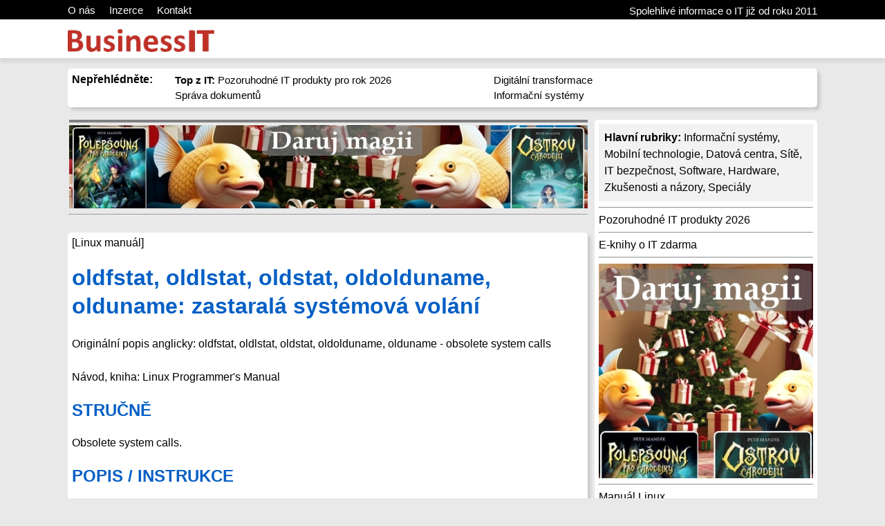

--- FILE ---
content_type: text/html; charset=UTF-8
request_url: https://www.businessit.cz/cz/linux-manual-oldfstat-oldlstat-oldstat-oldolduname-olduname-zastarala-systemova-volani.php
body_size: 4754
content:
<html>
<head>
<meta http-equiv="Content-Type" content="text/html; charset=utf-8">
<title>Linux manuál - od - výpis souborů v různých formátech</title>
<meta name="description" content="Linux manuál. Detailní informace k příkazu/klíčovému slovu od - výpis souborů v různých formátech. Příklady použití, návratové hodnoty, syntaxe apod.">
<meta name="keywords" content="Linux manuál, od - výpis souborů v různých formátech">
<meta name="author" content="WN PM">
<meta name="generator" content="WNpro">
<meta name="Content-Language" http-equiv="Content-Language" content="cs"> 
<meta name="revisit-after" content="15 days">
<link rel="image_src" href="../img/screenshot.jpg" />
<meta name="viewport" content="width=device-width, initial-scale=1"><meta property="og:image" content="https://www.businessit.cz/img/scrweb.jpg" /><link rel="image_src" href="https://www.businessit.cz/img/scrweb.jpg" /><style type="text/css">
body {margin: 0px auto; color: black;background-color: #E9E9E9; font-family: Arial, Helvetica, sans-serif;}
#toplnk {width: 100%; min-width: 1084px; height: 22px; background-color: black; color: white; font-size: 15px; font-weight: 300; padding-top: 6px; overflow: hidden;}
#toplnk2 {width: 100%; min-width: 1084px; height: 42px; background-color: white; font-size: 18px; font-weight: 300; padding: 14px 0px 0px 0px; box-shadow: 0px 6px 4px #D8D8D8;}
.ccentered, .ccenteredt, .ccenteredm{position:relative; width: 1084px; margin: auto; height: auto; padding: 0px; clear: both;}
.ccenteredt a{color: white; text-decoration: none;}
.ccenteredm{padding-top:15px;}
#bcentered{position:relative; width: 1084px; margin: auto; margin-top: 4px; height: auto; padding: 6px; clear: both; background-color:#f3f3f3; border-radius: 5px; box-shadow: 4px 4px 4px #C8C8C8; font-size: 80%; text-align: center;}
#bcentered a{color: black;}
.rfloat {float:right; margin-top: 1px;}
.rndbox1, .rndbox2, .rndbox3, .rndbox4, .rndbox5 {float: left; background-color: white; border-radius: 5px; padding: 6px; box-shadow: 4px 4px 4px #C8C8C8;}
.rndbox4hr {float: left; margin: 2px; padding: 4px 0px 0px 0px; width: 750px; margin-top: 15px; border-top: 4px solid #808080;}
.rndbox1 {width: 1072px; margin-top: 0px; margin-bottom: 3px;}
.rndbox2 {width: 526px; height: 348px; margin-top: 12px; background-repeat: no-repeat; background-size: 100% 250px;}
.rndbox3 {width: 526px; height: 100px; margin-top: 12px; background-repeat: no-repeat; background-size: 178px 100%; margin-left: 8px;}
.rndbox4 {width: 740px; margin-top: 15px;}
.rndbox5 {width: 310px; margin-top: 15px; margin-left: 8px; float: right;}
.rndbox2i{margin-top: 262px;}
.rndbox3i{margin-left: 185px;}
.rndbox4i{width: 100%; margin-top: 10px; clear: both; min-height: 90px;}
.rndbox4ii{float: left; width: 160px; height: 90px; margin: 2px 10px 0px 0px; border-radius: 4px; background-repeat: no-repeat; background-size: 100% 100%;}
.rndbox4it{float: left; width: 570px; min-height: 90px;}
.rndbox4it2{float: left; width: 340px; min-height: 90px;}
.rndspan4{margin: 0px; padding: 0px;}
a.titmain{color: black; font-size: 200%; text-decoration: none;}
a.titdva{color: black; font-size: 120%; text-decoration: none; padding-top: 12px;}
a:hover.titmain, a:hover.titdva {text-decoration: underline;}
span.upout, span.upout2 {width: 40%; float: left; margin-left: 3%; font-size: 95%; line-height: 22px;}
.main{overflow: hidden; float: right; width: 24px; transition: width 1s; transition-delay: 10s; height: 24px; margin-top: -12px;}
.main:hover{width: 300px; height: 54px; transition: width 1s;}
p.m26artc, li {font-size: 1.1em; line-height: 26px}
ul.small li {font-size: 0.9em; line-height: 20px}
h2.M26x3 a {color: black; font-size: 110%; text-decoration: none;}
h2.M26x3 a:hover {text-decoration: underline;}
h2.m51{margin: 15px 0px 5px 0px; color: #214478;}
h1.m51{margin: 0px 0px 0px 0px;}
p.m26shper {line-height: 20px}
tr.M26lgr {background: #EEEEEE}
span.M26imgtx {font-size: 11px; border: 1px solid #eeeeee; padding: 3px; margin: 3px; text-align:center;}
a{COLOR: black; TEXT-DECORATION: none}
a:hover {TEXT-DECORATION: underline}
p a {text-decoration: underline}
p.perex {font-weight: bold; font-size: 1.1em; line-height: 26px}
ul a {text-decoration: underline}
ol a {text-decoration: underline}
span.m26adate {float:right; font-size: 12px; color: #999999;}
img.M20socn {width: 16px; height: 16px; border: none}
.M0grey{background: #F8F8F8}
#cse-search-results iframe {width: 100%; }
.M26instx {background: #EEEEEE; padding: 4px; margin: 0px; width: 50%; float: right;}
.M26instx p.m26artc {font-size: 1em; line-height: 22px; margin: 4px;}

.M27bg0 {background: #C69C29; text-align: center; color: white; padding: 1px}
.M27bg1 {background: #B8B326; text-align: center; color: white; padding: 1px}
.M27bg0 a {color: white}
.M27bg1 a {color: white}
.cbox {width: 100%; float: left; padding: 0px; margin-bottom: 6px; border: 1px solid #F2D088; background: #FFFFFF}
.box {width: 99%; float: left; padding: 4px 0px 4px 4px; word-wrap: break-word; overflow: hidden}

#top-bcad {position: relative; width: 1084px; height: 164px; margin: -6px auto -15px auto; padding: 0px;}
#side-bcad {position: fixed; top: 25%; left: 50%; width: 1394px; height: 75%; max-height: 750px; margin-left: -697px; text-align: left; padding: 0px; z-index: -998;}
img.bcadt {width: 100%; margin: 0px;}
img.bcadl {height: 100%; margin-left: 0px; float: left;}
img.bcadr {height: 100%; margin-right: 0px; float: right;}

.M15std {border-top: 2px solid #283838; border-left: 1px dotted #283838; margin-top: 5px}
.M15std2 {border-top: 2px solid #283838; border-left: 1px dotted #283838; margin-top: 5px; margin-left: 20px}
.M15std3 {border-top: 2px solid #283838; border-left: 1px dotted #283838; margin-top: 5px; margin-left: 40px}
.M15tit {background: #DEDEDE; margin-top: 2px; padding: 3px; font: bold; clear: both}
.M15txt {padding: 3px}
.M15bot {color: #404040; text-align: right}
.selflink {color: #055FC5; line-height: 1.30em;}
div.Pp {height: 10px;}

@media screen and (max-width: 1134px){
	#top-bcad{width: 100%;}
	.ccentered, .ccenteredt, .ccenteredm{width: 934px;}
	#toplnk {min-width: 946px;}
	#toplnk2 {min-width: 946px;}
	#bcentered{width: 934px;}
	.rndbox1 {width: 922px;}
	.rndbox2 {width: 451px;}
	.rndbox3 {width: 451px;}
	.rndbox4 {width: 590px; margin-top: 5px;}
	.rndbox5 {margin-top: 5px;}
	.rndbox4it {width: 420px;}
	.rndbox4it2 {width: 265px;}
    .rndbox4hr{width: 100%;}
	a.titdva{font-size: 110%;}
	p.m26shper{font-size: 90%; margin-top: 2px;}
}
@media screen and (max-width: 964px){
	.ccentered, .ccenteredt,.ccenteredm{width: 760px;}
	#toplnk {min-width: 772px;}
	#toplnk2 {min-width: 772px;}
	#bcentered{width: 760px;}
	.rndbox1 {width: 760px;}
	.rndbox2 {width: 526px;margin-left: 100px; height: auto;}
	.rndbox3 {width: 526px;margin-left: 100px; height: auto;}
	.rndbox4 {width: 410px; margin-top: 5px;}
	.rndbox5 {margin-top: 5px;}
	.rndbox4it {width: 240px;}
	a.titdva{font-size: 120%;}
	p.m26shper{font-size: 100%; margin-top: 6px;}
	span.upout, span.upout2 {width: 99%;}
}
@media screen and (max-width: 820px){
	.ccentered {width: 97%; display: table;}
	.ccenteredt {width: 97%;}
	.ccenteredm {width: 97%;}
	#bcentered{width: 97%;}
	#toplnk {min-width: 0px;}
	#toplnk2 {min-width: 0px;}
	.rndbox1 {width: 97%;}
	.rndbox4hr {width: 97%; overflow-x: hidden;}
	.rndbox4 {width: 98%; display: table-row-group; float: none;}
	.rndbox4ii {width: 20%;}
	.rndbox4it {width: 76%;}
	.rndbox5 {width: 98%; display: table-footer-group; float: none;}
	.rndspan4{padding: 4px; display:table-cell;}
	.rfloat {display: none;}
	.rndbox2 {margin-left: 60px;}
	.rndbox3 {margin-left: 60px;}
}
@media screen and (max-width: 630px){
	.rndbox2 {margin-left: 5%; width: 90%;}
	.rndbox3 {margin-left: 5%; width: 90%;}
	.rndbox4it2{width: 100%;}
}
@media screen and (max-width: 510px){
	a.titmain{font-size: 150%;}
	a.titdva{font-size: 110%;}
	.rndbox3 {height: auto;}
}
@media screen and (max-height: 900px){
img.bcadl {margin-left: 30px;}
img.bcadr {margin-right: 30px;}
}
@media screen and (max-height: 700px){
img.bcadl {margin-left: 60px;}
img.bcadr {margin-right: 60px;}
}
@media screen and (max-height: 500px){
img.bcadl {margin-left: 90px;}
img.bcadr {margin-right: 90px;}
}
</style>
<script> function M0SwOnOff(a){if(document.getElementById('floatshar'+a).style.height==''){document.getElementById('floatshar'+a).style.height='15px';document.getElementById('floatshar'+a).style.overflow='hidden';} else {document.getElementById('floatshar'+a).style.height=''; document.getElementById('floatshar'+a).style.overflow='visible';}}</script><!-- Matomo -->
<script type="text/javascript">
  var _paq = window._paq = window._paq || [];
  /* tracker methods like "setCustomDimension" should be called before "trackPageView" */
  _paq.push(['disableCookies']);
  _paq.push(['trackPageView']);
  _paq.push(['enableLinkTracking']);
  (function() {
    var u="//bispiral.com/anmatomo/";
    _paq.push(['setTrackerUrl', u+'matomo.php']);
    _paq.push(['setSiteId', '3']);
    var d=document, g=d.createElement('script'), s=d.getElementsByTagName('script')[0];
    g.type='text/javascript'; g.async=true; g.src=u+'matomo.js'; s.parentNode.insertBefore(g,s);
  })();
</script>
<!-- End Matomo Code -->
</head>
  <body>
<div class="cookie_container"></div>
<div id="toplnk"><div class="ccenteredt"><a href="../cz/o-vydavateli.php">O nás</a> &nbsp;&nbsp;&nbsp; <a href="o-vydavateli.php">Inzerce</a> &nbsp;&nbsp;&nbsp; <a href="o-vydavateli.php">Kontakt</a><span class="rfloat">Spolehlivé informace o IT již od roku 2011</span></div></div>
<div id="toplnk2"><div class="ccentered"><a href="../cz/index.php"><img src="../img/logobit.gif" border="0" width="212" height="33" align="left"></a>
  <div class="main"></div>
</div></div>
<div class="ccenteredm">
 <div class="rndbox1">
  <span style="float:left; margin-top: 1px; margin-bottom: 4px;"><b>Nepřehlédněte:</b></span>
  <span>
  <span class="upout"><a href="../cz1/to-nejlepsi-z-it-pozoruhodne-it-produkty-pro-rok-2026.php"><b>Top z IT:</b> Pozoruhodné IT produkty pro rok 2026</a><br><a href="../cz/sprava-dokumentu-jde-to-rychle-a-efektivne.php">Správa dokumentů</a></span><span class="upout2"><a href="../cz/vas-nejdulezitejsi-ukol-digitalni-transformace-firmy.php">Digitální transformace</a><br><a href="../cz/podnikove-informacni-systemy-technologicke-trendy-bezpecnost-a-zkusenosti.php">Informační systémy</a></span>  </span>
 </div>
 </div>
<div class="ccentered" style="overflow: hidden;">
 <div class="rndbox4hr">
 	<div style="overflow: hidden;"><script src="https://bispiral.com/bansys/xban.js.php?pnum=3&cd=1"></script></div> </div>
 <div class="rndbox5"><span class="rndspan4">
    <div style="background-color: #f2f2f2; padding: 8px; line-height: 1.5;"><b>Hlavní rubriky:</b> <a href="../cz/rubrika-informacni-systemy.php">Informační systémy</a>, <a href="../cz/rubrika-mobilni-technologie.php">Mobilní technologie</a>, <a href="../cz/rubrika-datova-centra.php">Datová centra</a>, <a href="../cz/rubrika-pocitacove-site.php">Sítě</a>, <a href="../cz/rubrika-bezpecnost-it.php">IT bezpečnost</a>, <a href="../cz/rubrika-pocitacovy-software.php">Software</a>, <a href="../cz/rubrika-pocitacovy-hardware.php">Hardware</a>, <a href="../cz/rubrika-zkusenosti-nazory.php">Zkušenosti a názory</a>, <a href="../cz/specialy-seznam-titul.php">Speciály</a></div>
    <div><hr>
<a href="../cz1/to-nejlepsi-z-it-pozoruhodne-it-produkty-pro-rok-2026.php">Pozoruhodné IT produkty 2026</a>
<hr>
<a href="../cz/nejnovejsi-eknihy-o-it-zdarma-ke-stazeni.php">E-knihy o IT zdarma</a>
<hr>
<div style="overflow: hidden;"><script src="https://bispiral.com/bansys/xban.js.php?pnum=2&cd=1"></script>
<script src="https://bispiral.com/bansys/xban.js.php?pnum=8&cd=1"></script></div>
<a href="../cz/linux-manual.php">Manuál Linux</a>
<hr></div> </span></div>
 <div class="rndbox4"><span class="rndspan4">
  		<div><a href=../cz/linux-manual.php>[Linux manuál]</a><br><div style="line-height: 1.5em;">
<h1 class="Sh" title="Sh" id="NAME"><a class="selflink" href="#NAME">
oldfstat, oldlstat, oldstat, oldolduname, olduname: zastaralá systémová volání
</a></h1>Originální popis anglicky: 
oldfstat, oldlstat, oldstat, oldolduname, olduname - obsolete system calls
<br><br>Návod, kniha: Linux Programmer's Manual<h2 class="Sh" title="Sh" id="SYNOPSIS"><a class="selflink" href="#SYNOPSIS">STRUČNĚ</a></h2>
Obsolete system calls.
<h2 class="Sh" title="Sh" id="DESCRIPTION"><a class="selflink" href="#DESCRIPTION">POPIS / INSTRUKCE</a></h2>
The Linux 2.0 kernel implements these calls to support old executables. These
  calls return structures which have grown since their first implementation, but
  old executables must continue to receive old smaller structures.
<div class="Pp"></div>
Current executables should be linked with current libraries and never use these
  calls.
<h2 class="Sh" title="Sh" id="CONFORMING_TO"><a class="selflink" href="#CONFORMING_TO">ODPOVÍDAJÍCÍ</a>
  </h2>
These calls are unique to Linux and should not be used at all in new programs.
<h2 class="Sh" title="Sh" id="SEE_ALSO"><a class="selflink" href="#SEE_ALSO">SOUVISEJÍCÍ</a>
 </h2>
<b><a href='../cz/linux-manual-statfs-fstatfs-ziskat-statistiku-systemu-souboru.php'>fstat</a></b>(2), <b><a href='../cz/linux-manual-pthread-setcancelstate-pthread-setcanceltype-pthread-testcancel-nastavit-stav-cancelability.php'>lstat</a></b>(2), <b><a href='../cz/linux-manual-pthread-setcancelstate-pthread-setcanceltype-pthread-testcancel-nastavit-stav-cancelability.php'>stat</a></b>(2), <b><a href='../cz/linux-manual-uname-vratit-nazev-systemu.php'>uname</a></b>(2),
  <b>unimplemented</b>(2)</div>
<table class="foot">
  <tr>
    <td class="foot-date">1995-07-22</td>
    <td class="foot-os">Linux 2.0</td>
  </tr>
</table>
</div></div> </span></div>
</div>
<div class="ccentered" style="overflow: hidden;"><div id="bcentered">
  &copy;2011-2026 BusinessIT.cz, ISSN 1805-0522 | Názvy použité v textech mohou být ochrannými známkami příslušných vlastníků.<br>Provozovatel: Bispiral, s.r.o., kontakt: BusinessIT(at)Bispiral.com | <b>Inzerce:</b> BusinessIT(at)Bispiral.com<br/><a href='../cz/o-vydavateli.php'>O vydavateli</a> | <a href='../cz/pravidla-webu-businessit-cz.php'>Pravidla webu BusinessIT.cz a ochrana soukromí</a> | Používáme <a href="https://money.cz/produkty/ekonomicke-systemy/money-s3/" target="_blank">účetní program Money S3</a> | pg(9479) </div></div>
</body>
<!--GenOKx--></html>
